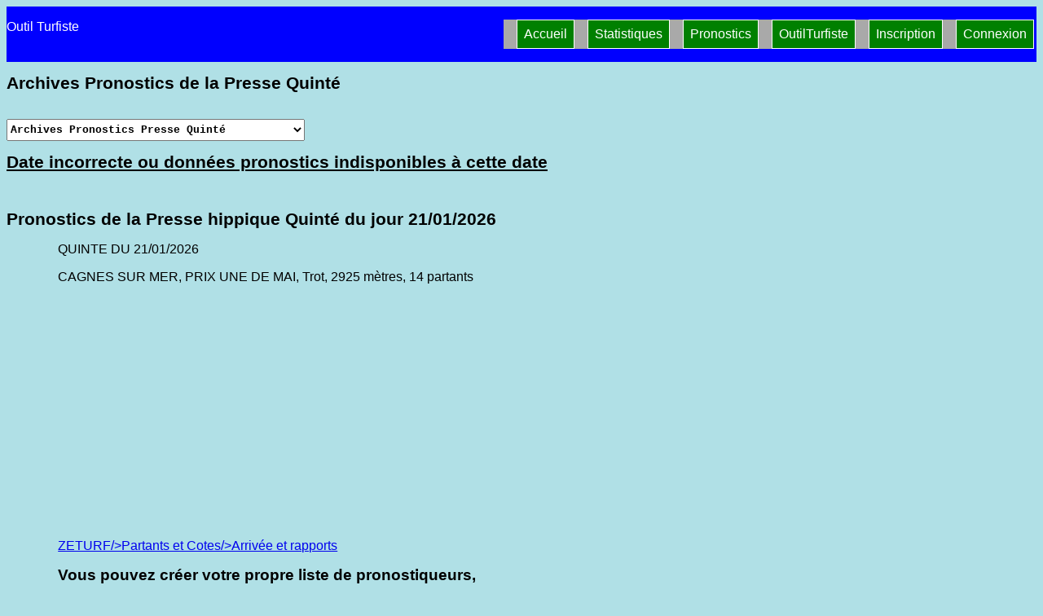

--- FILE ---
content_type: text/html; charset=UTF-8
request_url: https://outilturfiste.com/pronostics_presse_quinte.php?date=20240226
body_size: 8528
content:
 <!DOCTYPE html>
<html lang="fr-FR">
<head>
<link rel="canonical" href="https://www.outilturfiste.com/pronostics_presse_quinte.php">
<meta charset="utf-8" />
<meta name="viewport" content="width=device-width, initial-scale=1" />
<meta name="description" content="Avec Outil Turfiste, définissez vous-mêmes vos filtres sans aucune limite pour réduire vos combinaisons à jouer. Pronostics Presse Quinté avec Synthèse Originale et liste Type" />
<meta name="keywords" content="Filtrage combinaisons tiercé/quarté/quinté, Pronostics Presse (journaux) Quinté, Synthèse Originale, Liste Type" />
<meta property="og:locale" content="fr_FR" />
<meta property="og:type" content="website" />
<meta property="og:title" content="Outil Turfiste" />
<meta property="og:description" content="Outil Turfiste pour réduire vos mises au PMU tout en préservant vos chances de gain. Pronostics Presse (journaux) avec synthèse originale et liste type." />
<meta property="og:url" content="https://www.outilturfiste.com/" />
<meta property="og:site_name" content="Outil Turfiste" />
<title>Pronostics de la Presse hippique Quinté</title>
<script src="https://www.outilturfiste.com/js/ppq_o_v1.js"></script>
<script async src="https://pagead2.googlesyndication.com/pagead/js/adsbygoogle.js?client=ca-pub-8359674497690487"
     crossorigin="anonymous"></script>
<link rel="stylesheet" href=".\css\index_v1.css">

</head>
<body onload="on_load()">
<div class="haut" id="haut"><div id="titre"><p>Outil Turfiste</p></div><div><ul><li><a href="/login.php">Connexion</a></li><li><a href="/inscription.php">Inscription</a></li><li><a href="/turfoutil.php">OutilTurfiste</a></li><li><a href="/pronostics_outilturfiste.php">Pronostics</a></li><li><a href="/statistiques_pronos_presse.php">Statistiques</a></li><li><a href="/index.php">Accueil</a></li></ul></div></div><h1>Archives Pronostics de la Presse Quinté</h1><br><div id="archives_presse"><select aria-label="Archives presse" id="archive_presse" onchange="archive_presse(this.options[this.selectedIndex].value)"><option id="op_presse_0">Archives Pronostics Presse Quinté</option><option id="op_presse_1"><a id="lien_presse_1" href="pronostics_presse_quinte.php?date=20260120">1-Quinté PAU_Obst_4700m_16p du 20/01/2026</a></option><option id="op_presse_2"><a id="lien_presse_2" href="pronostics_presse_quinte.php?date=20260119">2-Quinté CAG_Plat_1500m_16p du 19/01/2026</a></option><option id="op_presse_3"><a id="lien_presse_3" href="pronostics_presse_quinte.php?date=20260118">3-Quinté VIN_Trot_2700m_18p du 18/01/2026</a></option><option id="op_presse_4"><a id="lien_presse_4" href="pronostics_presse_quinte.php?date=20260117">4-Quinté VIN_Trot_2700m_14p du 17/01/2026</a></option><option id="op_presse_5"><a id="lien_presse_5" href="pronostics_presse_quinte.php?date=20260116">5-Quinté DEA_Plat_2500m_16p du 16/01/2026</a></option><option id="op_presse_6"><a id="lien_presse_6" href="pronostics_presse_quinte.php?date=20260115">6-Quinté VIN_Trot_2100m_16p du 15/01/2026</a></option><option id="op_presse_7"><a id="lien_presse_7" href="pronostics_presse_quinte.php?date=20260114">7-Quinté CAG_Plat_2000m_16p du 14/01/2026</a></option><option id="op_presse_8"><a id="lien_presse_8" href="pronostics_presse_quinte.php?date=20260113">8-Quinté VIN_Trot_2850m_16p du 13/01/2026</a></option><option id="op_presse_9"><a id="lien_presse_9" href="pronostics_presse_quinte.php?date=20260112">9-Quinté CAG_Plat_1600m_16p du 12/01/2026</a></option><option id="op_presse_10"><a id="lien_presse_10" href="pronostics_presse_quinte.php?date=20260111">10-Quinté VIN_Trot_2850m_13p du 11/01/2026</a></option><option id="op_presse_11"><a id="lien_presse_11" href="pronostics_presse_quinte.php?date=20260110">11-Quinté VIN_Trot_2700m_14p du 10/01/2026</a></option><option id="op_presse_12"><a id="lien_presse_12" href="pronostics_presse_quinte.php?date=20260109">12-Quinté DEA_Plat_1300m_16p du 09/01/2026</a></option><option id="op_presse_13"><a id="lien_presse_13" href="pronostics_presse_quinte.php?date=20260108">13-Quinté CAG_Trot_2900m_16p du 08/01/2026</a></option><option id="op_presse_14"><a id="lien_presse_14" href="pronostics_presse_quinte.php?date=20260107">14-Quinté PAU_Obst_3800m_16p du 07/01/2026</a></option><option id="op_presse_15"><a id="lien_presse_15" href="pronostics_presse_quinte.php?date=20260106">15-Quinté VIN_Trot_2700m_16p du 06/01/2026</a></option><option id="op_presse_16"><a id="lien_presse_16" href="pronostics_presse_quinte.php?date=20260105">16-Quinté VIN_Trot_2850m_16p du 05/01/2026</a></option><option id="op_presse_17"><a id="lien_presse_17" href="pronostics_presse_quinte.php?date=20260104">17-Quinté VIN_Trot_2100m_16p du 04/01/2026</a></option><option id="op_presse_18"><a id="lien_presse_18" href="pronostics_presse_quinte.php?date=20260103">18-Quinté VIN_Trot_2850m_16p du 03/01/2026</a></option><option id="op_presse_19"><a id="lien_presse_19" href="pronostics_presse_quinte.php?date=20260102">19-Quinté DEA_Plat_1300m_16p du 02/01/2026</a></option><option id="op_presse_20"><a id="lien_presse_20" href="pronostics_presse_quinte.php?date=20260101">20-Quinté VIN_Trot_2100m_16p du 01/01/2026</a></option><option id="op_presse_21"><a id="lien_presse_21" href="pronostics_presse_quinte.php?date=20251231">21-Quinté VIN_Trot_2700m_15p du 31/12/2025</a></option><option id="op_presse_22"><a id="lien_presse_22" href="pronostics_presse_quinte.php?date=20251230">22-Quinté DEA_Plat_1900m_16p du 30/12/2025</a></option><option id="op_presse_23"><a id="lien_presse_23" href="pronostics_presse_quinte.php?date=20251229">23-Quinté CAG_Obst_4000m_16p du 29/12/2025</a></option><option id="op_presse_24"><a id="lien_presse_24" href="pronostics_presse_quinte.php?date=20251228">24-Quinté VIN_Trot_2100m_16p du 28/12/2025</a></option><option id="op_presse_25"><a id="lien_presse_25" href="pronostics_presse_quinte.php?date=20251227">25-Quinté VIN_Trot_2850m_15p du 27/12/2025</a></option><option id="op_presse_26"><a id="lien_presse_26" href="pronostics_presse_quinte.php?date=20251226">26-Quinté VIN_Trot_2850m_15p du 26/12/2025</a></option><option id="op_presse_27"><a id="lien_presse_27" href="pronostics_presse_quinte.php?date=20251225">27-Quinté VIN_Trot_2700m_13p du 25/12/2025</a></option><option id="op_presse_28"><a id="lien_presse_28" href="pronostics_presse_quinte.php?date=20251224">28-Quinté VIN_Trot_2700m_16p du 24/12/2025</a></option><option id="op_presse_29"><a id="lien_presse_29" href="pronostics_presse_quinte.php?date=20251223">29-Quinté DEA_Plat_1900m_16p du 23/12/2025</a></option><option id="op_presse_30"><a id="lien_presse_30" href="pronostics_presse_quinte.php?date=20251222">30-Quinté DEA_Plat_2500m_16p du 22/12/2025</a></option><option id="op_presse_31"><a id="lien_presse_31" href="pronostics_presse_quinte.php?date=20251221">31-Quinté VIN_Trot_2700m_18p du 21/12/2025</a></option><option id="op_presse_32"><a id="lien_presse_32" href="pronostics_presse_quinte.php?date=20251220">32-Quinté VIN_Trot_2700m_16p du 20/12/2025</a></option><option id="op_presse_33"><a id="lien_presse_33" href="pronostics_presse_quinte.php?date=20251219">33-Quinté VIN_Trot_2700m_16p du 19/12/2025</a></option><option id="op_presse_34"><a id="lien_presse_34" href="pronostics_presse_quinte.php?date=20251218">34-Quinté DEA_Plat_1300m_16p du 18/12/2025</a></option><option id="op_presse_35"><a id="lien_presse_35" href="pronostics_presse_quinte.php?date=20251217">35-Quinté VIN_Trot_2850m_16p du 17/12/2025</a></option><option id="op_presse_36"><a id="lien_presse_36" href="pronostics_presse_quinte.php?date=20251216">36-Quinté PAU_Obst_3500m_14p du 16/12/2025</a></option><option id="op_presse_37"><a id="lien_presse_37" href="pronostics_presse_quinte.php?date=20251214">37-Quinté VIN_Trot_2700m_16p du 14/12/2025</a></option><option id="op_presse_38"><a id="lien_presse_38" href="pronostics_presse_quinte.php?date=20251213">38-Quinté VIN_Trot_2100m_16p du 13/12/2025</a></option><option id="op_presse_39"><a id="lien_presse_39" href="pronostics_presse_quinte.php?date=20251212">39-Quinté VIN_Trot_2850m_14p du 12/12/2025</a></option><option id="op_presse_40"><a id="lien_presse_40" href="pronostics_presse_quinte.php?date=20251211">40-Quinté CHA_Plat_3200m_16p du 11/12/2025</a></option><option id="op_presse_41"><a id="lien_presse_41" href="pronostics_presse_quinte.php?date=20251210">41-Quinté VIN_Trot_2700m_16p du 10/12/2025</a></option><option id="op_presse_42"><a id="lien_presse_42" href="pronostics_presse_quinte.php?date=20251209">42-Quinté CHA_Plat_1600m_16p du 09/12/2025</a></option><option id="op_presse_43"><a id="lien_presse_43" href="pronostics_presse_quinte.php?date=20251208">43-Quinté CAG_Obst_4000m_16p du 08/12/2025</a></option><option id="op_presse_44"><a id="lien_presse_44" href="pronostics_presse_quinte.php?date=20251207">44-Quinté VIN_Trot_2850m_18p du 07/12/2025</a></option><option id="op_presse_45"><a id="lien_presse_45" href="pronostics_presse_quinte.php?date=20251206">45-Quinté VIN_Trot_2700m_14p du 06/12/2025</a></option><option id="op_presse_46"><a id="lien_presse_46" href="pronostics_presse_quinte.php?date=20251205">46-Quinté VIN_Trot_2100m_16p du 05/12/2025</a></option><option id="op_presse_47"><a id="lien_presse_47" href="pronostics_presse_quinte.php?date=20251204">47-Quinté VIN_Trot_2100m_13p du 04/12/2025</a></option><option id="op_presse_48"><a id="lien_presse_48" href="pronostics_presse_quinte.php?date=20251203">48-Quinté VIN_Trot_2100m_16p du 03/12/2025</a></option><option id="op_presse_49"><a id="lien_presse_49" href="pronostics_presse_quinte.php?date=20251202">49-Quinté DEA_Plat_1900m_16p du 02/12/2025</a></option><option id="op_presse_50"><a id="lien_presse_50" href="pronostics_presse_quinte.php?date=20251201">50-Quinté VIN_Trot_2100m_16p du 01/12/2025</a></option><option id="op_presse_51"><a id="lien_presse_51" href="pronostics_presse_quinte.php?date=20251130">51-Quinté VIN_Trot_2850m_18p du 30/11/2025</a></option><option id="op_presse_52"><a id="lien_presse_52" href="pronostics_presse_quinte.php?date=20251129">52-Quinté VIN_Trot_2850m_16p du 29/11/2025</a></option><option id="op_presse_53"><a id="lien_presse_53" href="pronostics_presse_quinte.php?date=20251128">53-Quinté VIN_Trot_2100m_15p du 28/11/2025</a></option><option id="op_presse_54"><a id="lien_presse_54" href="pronostics_presse_quinte.php?date=20251127">54-Quinté VIN_Trot_2100m_16p du 27/11/2025</a></option><option id="op_presse_55"><a id="lien_presse_55" href="pronostics_presse_quinte.php?date=20251126">55-Quinté DEA_Plat_1300m_16p du 26/11/2025</a></option><option id="op_presse_56"><a id="lien_presse_56" href="pronostics_presse_quinte.php?date=20251125">56-Quinté DEA_Plat_2500m_16p du 25/11/2025</a></option><option id="op_presse_57"><a id="lien_presse_57" href="pronostics_presse_quinte.php?date=20251124">57-Quinté VIN_Trot_2700m_16p du 24/11/2025</a></option><option id="op_presse_58"><a id="lien_presse_58" href="pronostics_presse_quinte.php?date=20251123">58-Quinté AUT_Obst_3900m_16p du 23/11/2025</a></option><option id="op_presse_59"><a id="lien_presse_59" href="pronostics_presse_quinte.php?date=20251122">59-Quinté VIN_Trot_2700m_16p du 22/11/2025</a></option><option id="op_presse_60"><a id="lien_presse_60" href="pronostics_presse_quinte.php?date=20251121">60-Quinté VIN_Trot_2100m_13p du 21/11/2025</a></option><option id="op_presse_61"><a id="lien_presse_61" href="pronostics_presse_quinte.php?date=20251120">61-Quinté VIN_Trot_2850m_15p du 20/11/2025</a></option><option id="op_presse_62"><a id="lien_presse_62" href="pronostics_presse_quinte.php?date=20251119">62-Quinté MAU_Trot_2850m_16p du 19/11/2025</a></option><option id="op_presse_63"><a id="lien_presse_63" href="pronostics_presse_quinte.php?date=20251118">63-Quinté CHA_Plat_1600m_16p du 18/11/2025</a></option><option id="op_presse_64"><a id="lien_presse_64" href="pronostics_presse_quinte.php?date=20251117">64-Quinté VIN_Trot_2700m_16p du 17/11/2025</a></option><option id="op_presse_65"><a id="lien_presse_65" href="pronostics_presse_quinte.php?date=20251116">65-Quinté VIN_Trot_2700m_18p du 16/11/2025</a></option><option id="op_presse_66"><a id="lien_presse_66" href="pronostics_presse_quinte.php?date=20251115">66-Quinté AUT_Obst_4300m_16p du 15/11/2025</a></option><option id="op_presse_67"><a id="lien_presse_67" href="pronostics_presse_quinte.php?date=20251114">67-Quinté VIN_Trot_2100m_16p du 14/11/2025</a></option><option id="op_presse_68"><a id="lien_presse_68" href="pronostics_presse_quinte.php?date=20251113">68-Quinté FON_Plat_2000m_16p du 13/11/2025</a></option><option id="op_presse_69"><a id="lien_presse_69" href="pronostics_presse_quinte.php?date=20251112">69-Quinté BOR_Trot_2650m_14p du 12/11/2025</a></option><option id="op_presse_70"><a id="lien_presse_70" href="pronostics_presse_quinte.php?date=20251111">70-Quinté TOU_Plat_2400m_16p du 11/11/2025</a></option><option id="op_presse_71"><a id="lien_presse_71" href="pronostics_presse_quinte.php?date=20251110">71-Quinté CHA_Plat_1900m_16p du 10/11/2025</a></option><option id="op_presse_72"><a id="lien_presse_72" href="pronostics_presse_quinte.php?date=20251109">72-Quinté SAI_Plat_1600m_16p du 09/11/2025</a></option><option id="op_presse_73"><a id="lien_presse_73" href="pronostics_presse_quinte.php?date=20251108">73-Quinté VIN_Trot_2700m_13p du 08/11/2025</a></option><option id="op_presse_74"><a id="lien_presse_74" href="pronostics_presse_quinte.php?date=20251107">74-Quinté VIN_Trot_2700m_16p du 07/11/2025</a></option><option id="op_presse_75"><a id="lien_presse_75" href="pronostics_presse_quinte.php?date=20251106">75-Quinté VIN_Trot_2100m_14p du 06/11/2025</a></option><option id="op_presse_76"><a id="lien_presse_76" href="pronostics_presse_quinte.php?date=20251105">76-Quinté NAN_Trot_3000m_16p du 05/11/2025</a></option><option id="op_presse_77"><a id="lien_presse_77" href="pronostics_presse_quinte.php?date=20251104">77-Quinté VIN_Trot_2700m_16p du 04/11/2025</a></option><option id="op_presse_78"><a id="lien_presse_78" href="pronostics_presse_quinte.php?date=20251103">78-Quinté FON_Plat_1200m_16p du 03/11/2025</a></option><option id="op_presse_79"><a id="lien_presse_79" href="pronostics_presse_quinte.php?date=20251102">79-Quinté DEA_Plat_1400m_16p du 02/11/2025</a></option><option id="op_presse_80"><a id="lien_presse_80" href="pronostics_presse_quinte.php?date=20251101">80-Quinté LAV_Trot_2850m_16p du 01/11/2025</a></option><option id="op_presse_81"><a id="lien_presse_81" href="pronostics_presse_quinte.php?date=20251031">81-Quinté VIN_Trot_2100m_14p du 31/10/2025</a></option><option id="op_presse_82"><a id="lien_presse_82" href="pronostics_presse_quinte.php?date=20251030">82-Quinté VIN_Trot_2700m_15p du 30/10/2025</a></option><option id="op_presse_83"><a id="lien_presse_83" href="pronostics_presse_quinte.php?date=20251029">83-Quinté AUT_Obst_3600m_16p du 29/10/2025</a></option><option id="op_presse_84"><a id="lien_presse_84" href="pronostics_presse_quinte.php?date=20251028">84-Quinté CHA_Plat_1600m_16p du 28/10/2025</a></option><option id="op_presse_85"><a id="lien_presse_85" href="pronostics_presse_quinte.php?date=20251027">85-Quinté CHA_Plat_1400m_16p du 27/10/2025</a></option><option id="op_presse_86"><a id="lien_presse_86" href="pronostics_presse_quinte.php?date=20251026">86-Quinté SAI_Plat_2500m_16p du 26/10/2025</a></option><option id="op_presse_87"><a id="lien_presse_87" href="pronostics_presse_quinte.php?date=20251025">87-Quinté COM_Obst_3600m_15p du 25/10/2025</a></option><option id="op_presse_88"><a id="lien_presse_88" href="pronostics_presse_quinte.php?date=20251024">88-Quinté VIN_Trot_2850m_16p du 24/10/2025</a></option><option id="op_presse_89"><a id="lien_presse_89" href="pronostics_presse_quinte.php?date=20251023">89-Quinté AUT_Obst_4700m_13p du 23/10/2025</a></option><option id="op_presse_90"><a id="lien_presse_90" href="pronostics_presse_quinte.php?date=20251022">90-Quinté BEA_Trot_2400m_14p du 22/10/2025</a></option><option id="op_presse_91"><a id="lien_presse_91" href="pronostics_presse_quinte.php?date=20251021">91-Quinté CLA_Plat_2400m_16p du 21/10/2025</a></option><option id="op_presse_92"><a id="lien_presse_92" href="pronostics_presse_quinte.php?date=20251020">92-Quinté DEA_Plat_1900m_16p du 20/10/2025</a></option><option id="op_presse_93"><a id="lien_presse_93" href="pronostics_presse_quinte.php?date=20251019">93-Quinté LON_Plat_3100m_16p du 19/10/2025</a></option><option id="op_presse_94"><a id="lien_presse_94" href="pronostics_presse_quinte.php?date=20251018">94-Quinté AUT_Obst_3900m_14p du 18/10/2025</a></option><option id="op_presse_95"><a id="lien_presse_95" href="pronostics_presse_quinte.php?date=20251017">95-Quinté VIN_Trot_2700m_14p du 17/10/2025</a></option><option id="op_presse_96"><a id="lien_presse_96" href="pronostics_presse_quinte.php?date=20251016">96-Quinté SAI_Plat_1600m_16p du 16/10/2025</a></option><option id="op_presse_97"><a id="lien_presse_97" href="pronostics_presse_quinte.php?date=20251015">97-Quinté FEU_Trot_2850m_16p du 15/10/2025</a></option><option id="op_presse_98"><a id="lien_presse_98" href="pronostics_presse_quinte.php?date=20251014">98-Quinté CHA_Plat_1200m_16p du 14/10/2025</a></option><option id="op_presse_99"><a id="lien_presse_99" href="pronostics_presse_quinte.php?date=20251013">99-Quinté MAR_Plat_2100m_16p du 13/10/2025</a></option><option id="op_presse_100"><a id="lien_presse_100" href="pronostics_presse_quinte.php?date=20251012">100-Quinté AUT_Obst_3600m_18p du 12/10/2025</a></option><option id="op_presse_101"><a id="lien_presse_101" href="pronostics_presse_quinte.php?date=20251011">101-Quinté CAE_Trot_2450m_16p du 11/10/2025</a></option><option id="op_presse_102"><a id="lien_presse_102" href="pronostics_presse_quinte.php?date=20251010">102-Quinté VIN_Trot_2850m_14p du 10/10/2025</a></option><option id="op_presse_103"><a id="lien_presse_103" href="pronostics_presse_quinte.php?date=20251009">103-Quinté SAI_Plat_2000m_16p du 09/10/2025</a></option><option id="op_presse_104"><a id="lien_presse_104" href="pronostics_presse_quinte.php?date=20251008">104-Quinté ENG_Trot_2875m_16p du 08/10/2025</a></option><option id="op_presse_105"><a id="lien_presse_105" href="pronostics_presse_quinte.php?date=20251007">105-Quinté AUT_Obst_3600m_16p du 07/10/2025</a></option><option id="op_presse_106"><a id="lien_presse_106" href="pronostics_presse_quinte.php?date=20251006">106-Quinté ENG_Trot_2875m_14p du 06/10/2025</a></option><option id="op_presse_107"><a id="lien_presse_107" href="pronostics_presse_quinte.php?date=20251005">107-Quinté LON_Plat_2400m_18p du 05/10/2025</a></option><option id="op_presse_108"><a id="lien_presse_108" href="pronostics_presse_quinte.php?date=20251004">108-Quinté LON_Plat_1600m_18p du 04/10/2025</a></option><option id="op_presse_109"><a id="lien_presse_109" href="pronostics_presse_quinte.php?date=20251003">109-Quinté VIN_Trot_2700m_16p du 03/10/2025</a></option><option id="op_presse_110"><a id="lien_presse_110" href="pronostics_presse_quinte.php?date=20251002">110-Quinté COM_Obst_3600m_18p du 02/10/2025</a></option><option id="op_presse_111"><a id="lien_presse_111" href="pronostics_presse_quinte.php?date=20251001">111-Quinté ANG_Trot_3125m_16p du 01/10/2025</a></option><option id="op_presse_112"><a id="lien_presse_112" href="pronostics_presse_quinte.php?date=20250930">112-Quinté CHA_Plat_1600m_16p du 30/09/2025</a></option><option id="op_presse_113"><a id="lien_presse_113" href="pronostics_presse_quinte.php?date=20250929">113-Quinté ENG_Trot_2150m_13p du 29/09/2025</a></option><option id="op_presse_114"><a id="lien_presse_114" href="pronostics_presse_quinte.php?date=20250928">114-Quinté VIN_Trot_2850m_16p du 28/09/2025</a></option><option id="op_presse_115"><a id="lien_presse_115" href="pronostics_presse_quinte.php?date=20250927">115-Quinté AUT_Obst_3900m_16p du 27/09/2025</a></option><option id="op_presse_116"><a id="lien_presse_116" href="pronostics_presse_quinte.php?date=20250926">116-Quinté VIN_Trot_2850m_16p du 26/09/2025</a></option><option id="op_presse_117"><a id="lien_presse_117" href="pronostics_presse_quinte.php?date=20250925">117-Quinté CHA_Plat_1900m_16p du 25/09/2025</a></option><option id="op_presse_118"><a id="lien_presse_118" href="pronostics_presse_quinte.php?date=20250924">118-Quinté LIS_Trot_2725m_16p du 24/09/2025</a></option><option id="op_presse_119"><a id="lien_presse_119" href="pronostics_presse_quinte.php?date=20250923">119-Quinté AUT_Obst_3600m_16p du 23/09/2025</a></option><option id="op_presse_120"><a id="lien_presse_120" href="pronostics_presse_quinte.php?date=20250922">120-Quinté CAP_Trot_2750m_14p du 22/09/2025</a></option></select></div><h1><U>Date incorrecte ou données pronostics indisponibles à cette date</U></h1><br><h1>Pronostics de la Presse hippique Quinté du jour 21/01/2026</h1><div class='entete' id='entete'><p id='datecrs'>QUINTE DU 21/01/2026</p><p id='infocrs'>CAGNES SUR MER, PRIX UNE DE MAI, Trot, 2925 mètres, 14 partants</p><p><a href='https://www.zeturf.com/fr/course/2026-01-21/R1C1-cagnes-sur-mer-prix-une-de-mai' target='_blank'>ZETURF/>Partants et Cotes/>Arrivée et rapports</a></p></div><div class='div_sp' id='div_sp'><h2>Vous pouvez créer votre propre liste de pronostiqueurs, <br>en cochant/décochant dans la colonne O/N et en validant ensuite.</h2><button type='button' id='button_on' class='button_on' value='select all'  onclick='select_all()'>Tout sélectionner</button>  <button type='button' id='button_off' class='button_off' value='deselect all'  onclick='deselect_all()'>Tout désélectionner</button><br><button type='button' id='bouton_sph' class='bouton_sph' onclick='select_presse()'>Validez votre sélection</button></div><div class='bloc_pronop' id='bloc_pronop'><div class='mrcol-1-8 mrcol-2-7 mrcol-3-6 mrcol-4-6 pronop' id='pronop'><table class='table_pp' id='table_pp'><caption>PRONOSTICS DE LA PRESSE HIPPIQUE QUINTE</caption><tr><th class='tppcol0'>O/N</th><th class='tppcol1'>PRESSE</th><th class='tppcol2'>PRONOSTIC</th></tr><tr><td class='tppcol0'><input type='checkbox' class='listpcb' name='Zeturf' id='listpcb_001' checked></input></td><td class='tppcol1' id='listppr_001'>Zeturf</td><td class='tppcol2'>12 09 14 11 13 10 08 06</td></tr><tr><td class='tppcol0'><input type='checkbox' class='listpcb' name='Tiercé Magazine' id='listpcb_002' checked></input></td><td class='tppcol1' id='listppr_002'>Tiercé Magazine</td><td class='tppcol2'>13 12 06 11 09 14 08 10</td></tr><tr><td class='tppcol0'><input type='checkbox' class='listpcb' name='AIP' id='listpcb_003' checked></input></td><td class='tppcol1' id='listppr_003'>AIP</td><td class='tppcol2'>11 09 12 14 13 03 10 08</td></tr><tr><td class='tppcol0'><input type='checkbox' class='listpcb' name='Turfomania' id='listpcb_004' checked></input></td><td class='tppcol1' id='listppr_004'>Turfomania</td><td class='tppcol2'>09 11 13 12 14 08 04 06</td></tr><tr><td class='tppcol0'><input type='checkbox' class='listpcb' name='CanalTurf.com' id='listpcb_005' checked></input></td><td class='tppcol1' id='listppr_005'>CanalTurf.com</td><td class='tppcol2'>12 14 09 11 13 08 06 02</td></tr><tr><td class='tppcol0'><input type='checkbox' class='listpcb' name='3601' id='listpcb_006' checked></input></td><td class='tppcol1' id='listppr_006'>3601</td><td class='tppcol2'>12 11 09 14 13 08 10 06</td></tr><tr><td class='tppcol0'><input type='checkbox' class='listpcb' name='Bilto' id='listpcb_007' checked></input></td><td class='tppcol1' id='listppr_007'>Bilto</td><td class='tppcol2'>11 12 14 09 13 08 03 10</td></tr><tr><td class='tppcol0'><input type='checkbox' class='listpcb' name='Europe1' id='listpcb_008' checked></input></td><td class='tppcol1' id='listppr_008'>Europe1</td><td class='tppcol2'>14 09 10 11 04 06 05 03</td></tr><tr><td class='tppcol0'><input type='checkbox' class='listpcb' name='PMU' id='listpcb_009' checked></input></td><td class='tppcol1' id='listppr_009'>PMU</td><td class='tppcol2'>09 12 11 14 13 10 06 08</td></tr><tr><td class='tppcol0'><input type='checkbox' class='listpcb' name='Zone Turf' id='listpcb_010' checked></input></td><td class='tppcol1' id='listppr_010'>Zone Turf</td><td class='tppcol2'>09 11 12 14 13 10 06 03</td></tr><tr><td class='tppcol0'><input type='checkbox' class='listpcb' name='Equidia Rédaction' id='listpcb_011' checked></input></td><td class='tppcol1' id='listppr_011'>Equidia Rédaction</td><td class='tppcol2'>11 14 13 12 09 06 05 08</td></tr><tr><td class='tppcol0'><input type='checkbox' class='listpcb' name='Geny Courses M.P.' id='listpcb_012' checked></input></td><td class='tppcol1' id='listppr_012'>Geny Courses M.P.</td><td class='tppcol2'>09 12 14 13 03 10 11 06</td></tr><tr><td class='tppcol0'><input type='checkbox' class='listpcb' name='Paris-Turf.com' id='listpcb_013' checked></input></td><td class='tppcol1' id='listppr_013'>Paris-Turf.com</td><td class='tppcol2'>14 09 11 12 13 01 06 08</td></tr><tr><td class='tppcol0'><input type='checkbox' class='listpcb' name='Turfomania Mélodie' id='listpcb_014' checked></input></td><td class='tppcol1' id='listppr_014'>Turfomania Mélodie</td><td class='tppcol2'>09 12 11 14 13 06 08 04</td></tr><tr><td class='tppcol0'><input type='checkbox' class='listpcb' name='Geny Courses' id='listpcb_015' checked></input></td><td class='tppcol1' id='listppr_015'>Geny Courses</td><td class='tppcol2'>11 09 12 14 13 03 10 06</td></tr><tr><td class='tppcol0'><input type='checkbox' class='listpcb' name='Geny.com' id='listpcb_016' checked></input></td><td class='tppcol1' id='listppr_016'>Geny.com</td><td class='tppcol2'>09 11 14 12 13 06 10 03</td></tr><tr><td class='tppcol0'><input type='checkbox' class='listpcb' name='Paris-Turf' id='listpcb_017' checked></input></td><td class='tppcol1' id='listppr_017'>Paris-Turf</td><td class='tppcol2'>09 12 11 14 13 06 05 02</td></tr><tr><td class='tppcol0'><input type='checkbox' class='listpcb' name='Radio Kazak' id='listpcb_018' checked></input></td><td class='tppcol1' id='listppr_018'>Radio Kazak</td><td class='tppcol2'>09 14 11 12 13 03 10 06</td></tr><tr><td class='tppcol0'><input type='checkbox' class='listpcb' name='Le Dauphiné Libéré' id='listpcb_019' checked></input></td><td class='tppcol1' id='listppr_019'>Le Dauphiné Libéré</td><td class='tppcol2'>12 14 09 11 13 06 08 04</td></tr><tr><td class='tppcol0'><input type='checkbox' class='listpcb' name='Ouest-France' id='listpcb_020' checked></input></td><td class='tppcol1' id='listppr_020'>Ouest-France</td><td class='tppcol2'>09 11 14 13 12 08 03 06</td></tr><tr><td class='tppcol0'><input type='checkbox' class='listpcb' name='Paris-Courses.com' id='listpcb_021' checked></input></td><td class='tppcol1' id='listppr_021'>Paris-Courses.com</td><td class='tppcol2'>09 14 11 12 13 06 03 05</td></tr><tr><td class='tppcol0'><input type='checkbox' class='listpcb' name='Paris-Courses' id='listpcb_022' checked></input></td><td class='tppcol1' id='listppr_022'>Paris-Courses</td><td class='tppcol2'>14 09 11 12 06 05 13 08</td></tr><tr><td class='tppcol0'><input type='checkbox' class='listpcb' name='Le Républicain Lorrain' id='listpcb_023' checked></input></td><td class='tppcol1' id='listppr_023'>Le Républicain Lorrain</td><td class='tppcol2'>11 09 12 14 13 03 10 06</td></tr><tr><td class='tppcol0'><input type='checkbox' class='listpcb' name='Geny Courses S.L.' id='listpcb_024' checked></input></td><td class='tppcol1' id='listppr_024'>Geny Courses S.L.</td><td class='tppcol2'>14 09 11 12 06 05 13 08</td></tr><tr><td class='tppcol0'><input type='checkbox' class='listpcb' name='La Gazette des courses' id='listpcb_025' checked></input></td><td class='tppcol1' id='listppr_025'>La Gazette des courses</td><td class='tppcol2'>12 14 09 11 13 06 01 04</td></tr><tr><td class='tppcol0'><input type='checkbox' class='listpcb' name='Spéciale Dernière' id='listpcb_026' checked></input></td><td class='tppcol1' id='listppr_026'>Spéciale Dernière</td><td class='tppcol2'>09 12 11 14 13 06 05 02</td></tr><tr><td class='tppcol0'><input type='checkbox' class='listpcb' name='Tropiques FM' id='listpcb_027' checked></input></td><td class='tppcol1' id='listppr_027'>Tropiques FM</td><td class='tppcol2'>09 11 12 13 14 08 04 06</td></tr><tr><td class='tppcol0'><input type='checkbox' class='listpcb' name='Week-End' id='listpcb_028' checked></input></td><td class='tppcol1' id='listppr_028'>Week-End</td><td class='tppcol2'>11 14 12 09 13 06 08 04</td></tr><tr><td class='tppcol0'><input type='checkbox' class='listpcb' name='Week-End-Turf.com' id='listpcb_029' checked></input></td><td class='tppcol1' id='listppr_029'>Week-End-Turf.com</td><td class='tppcol2'>11 12 14 09 13 08 03 10</td></tr><tr><td class='tppcol0'><input type='checkbox' class='listpcb' name='Scoopdyga' id='listpcb_030' checked></input></td><td class='tppcol1' id='listppr_030'>Scoopdyga</td><td class='tppcol2'>09 12 11 14 13 03 07 06</td></tr><tr><td class='tppcol0'><input type='checkbox' class='listpcb' name='L_Alsace' id='listpcb_031' checked></input></td><td class='tppcol1' id='listppr_031'>L_Alsace</td><td class='tppcol2'>12 09 11 14 13 01 04 08</td></tr><tr><td class='tppcol0'><input type='checkbox' class='listpcb' name='Sud Ouest' id='listpcb_032' checked></input></td><td class='tppcol1' id='listppr_032'>Sud Ouest</td><td class='tppcol2'>09 11 12 14 13 03 10 08</td></tr><tr><td class='tppcol0'><input type='checkbox' class='listpcb' name='Geny Courses C.M.' id='listpcb_033' checked></input></td><td class='tppcol1' id='listppr_033'>Geny Courses C.M.</td><td class='tppcol2'>11 09 14 12 13 08 10 06</td></tr><tr><td class='tppcol0'><input type='checkbox' class='listpcb' name='La Dépêche' id='listpcb_034' checked></input></td><td class='tppcol1' id='listppr_034'>La Dépêche</td><td class='tppcol2'>09 11 02 12 14 13 03 10</td></tr><tr><td class='tppcol0'><input type='checkbox' class='listpcb' name='Presse Océan' id='listpcb_035' checked></input></td><td class='tppcol1' id='listppr_035'>Presse Océan</td><td class='tppcol2'>11 09 12 14 13 03 10 01</td></tr><tr><td class='tppcol0'><input type='checkbox' class='listpcb' name='Geny Courses F.M.' id='listpcb_036' checked></input></td><td class='tppcol1' id='listppr_036'>Geny Courses F.M.</td><td class='tppcol2'>09 11 14 12 13 06 08 10</td></tr><tr><td class='tppcol0'><input type='checkbox' class='listpcb' name='Courrier de l_Ouest' id='listpcb_037' checked></input></td><td class='tppcol1' id='listppr_037'>Courrier de l_Ouest</td><td class='tppcol2'>11 09 12 14 13 03 10 07</td></tr><tr><td class='tppcol0'><input type='checkbox' class='listpcb' name='Echo FM' id='listpcb_038' checked></input></td><td class='tppcol1' id='listppr_038'>Echo FM</td><td class='tppcol2'>11 09 12 14 13 03 10 08</td></tr><tr><td class='tppcol0'><input type='checkbox' class='listpcb' name='Turf' id='listpcb_039' checked></input></td><td class='tppcol1' id='listppr_039'>Turf</td><td class='tppcol2'>14 12 09 11 13 06 08 04</td></tr><tr><td class='tppcol0'><input type='checkbox' class='listpcb' name='Quotidien de la Réunion' id='listpcb_040' checked></input></td><td class='tppcol1' id='listppr_040'>Quotidien de la Réunion</td><td class='tppcol2'>14 09 11 13 12 08 07 04</td></tr><tr><td class='tppcol0'><input type='checkbox' class='listpcb' name='Le Parisien' id='listpcb_041' checked></input></td><td class='tppcol1' id='listppr_041'>Le Parisien</td><td class='tppcol2'>12 11 09 14 13 08 10 03</td></tr><tr><td class='tppcol0'><input type='checkbox' class='listpcb' name='Equidia Live' id='listpcb_042' checked></input></td><td class='tppcol1' id='listppr_042'>Equidia Live</td><td class='tppcol2'>12 09 11 14 13 10 08 06</td></tr><tr><td class='tppcol0'><input type='checkbox' class='listpcb' name='Radio Haute-Epine' id='listpcb_043' checked></input></td><td class='tppcol1' id='listppr_043'>Radio Haute-Epine</td><td class='tppcol2'>11 09 10 12 14 13 03 06</td></tr><tr><td class='tppcol0'><input type='checkbox' class='listpcb' name='La Casaque' id='listpcb_044' checked></input></td><td class='tppcol1' id='listppr_044'>La Casaque</td><td class='tppcol2'>11 12 14 09 13 03 10 06</td></tr><tr><td class='tppcol0'><input type='checkbox' class='listpcb' name='Geny Courses H.D.' id='listpcb_045' checked></input></td><td class='tppcol1' id='listppr_045'>Geny Courses H.D.</td><td class='tppcol2'>11 09 12 14 13 03 10 06</td></tr><tr><td class='tppcol0'><input type='checkbox' class='listpcb' name='RTL' id='listpcb_046' checked></input></td><td class='tppcol1' id='listppr_046'>RTL</td><td class='tppcol2'>14 12 08 09 11 04 06 13</td></tr><tr><td class='tppcol0'><input type='checkbox' class='listpcb' name='Turfoo' id='listpcb_048' checked></input></td><td class='tppcol1' id='listppr_048'>Turfoo</td><td class='tppcol2'>13 09 04 11 12 14 08 07</td></tr><tr><td class='tppcol0'><input type='checkbox' class='listpcb' name='Progrès de Lyon' id='listpcb_049' checked></input></td><td class='tppcol1' id='listppr_049'>Progrès de Lyon</td><td class='tppcol2'>14 09 11 12 13 08 10 06</td></tr><tr><td class='tppcol0'><input type='checkbox' class='listpcb' name='La Provence' id='listpcb_050' checked></input></td><td class='tppcol1' id='listppr_050'>La Provence</td><td class='tppcol2'>09 12 14 11 13 08 06 10</td></tr><tr><td class='tppcol0'><input type='checkbox' class='listpcb' name='Radio RMB' id='listpcb_051' checked></input></td><td class='tppcol1' id='listppr_051'>Radio RMB</td><td class='tppcol2'>11 14 13 12 09 06 05 08</td></tr><tr><td class='tppcol0'><input type='checkbox' class='listpcb' name='Thierry LEGER' id='listpcb_052' checked></input></td><td class='tppcol1' id='listppr_052'>Thierry LEGER</td><td class='tppcol2'>09 12 13 14 11 05 02 06</td></tr><tr><td class='tppcol0'><input type='checkbox' class='listpcb' name='Tony GONZALEZ' id='listpcb_056' checked></input></td><td class='tppcol1' id='listppr_056'>Tony GONZALEZ</td><td class='tppcol2'>14 11 09 12 13 06 08 10</td></tr></table><div class='div_sp' id='div_sp'><button type='button' id='bouton_spb' class='bouton_spb' onclick='select_presse()'>Validez votre sélection</button></div></div><div class='mrcol-1-4 mrcol-2-5 mrcol-3-6 mrcol-4-3 pp_milieu' id='pp_milieu'><div id='lien_pm1'><h3>Amazon - livres Turf</h3><a target='_blank' href='https://www.amazon.fr/dp/B0D3G7LKHM?_encoding=UTF8&dib_tag=se&dib=eyJ2IjoiMSJ9.sMGhy194KNLfBzqc_mwlZw.Kyl-NgCQ94d4NL7zkWg7l0NHqA1GuNkl-utOfNn8QIQ&qid=1715074173&sr=8-1&linkCode=ll1&tag=670e1-21&linkId=bb7b874a278473de06da2afda7d35278&language=fr_FR&ref_=as_li_ss_tl' title='Amazon - Livres Turf'><img src='https://www.outilturfiste.com/img/turf_it.jpg' alt='Amazon - Livres Turf'><br>Turf et Informatique<br>Pronostics Presse :<br>des Statistiques à l'Intelligence Artificielle<br>Florent SANON (Auteur)<br>Format Kindle : 9,99€<br>Format broché : 14,77€</a></div><div id='lien_pm2'></div><div id='lien_pm3'></div></div><div class='mrcol-1-12 mrcol-2-12 mrcol-3-12 mrcol-4-3 pp_droite' id='pp_droite'><div id='lien_pd1'><a target='_blank' href='https://affiliation.lws-hosting.com/statistics/click/226/1011512201' title='LWS.FR - Hébergement Web'><img src='https://www.outilturfiste.com/img/hebergement_web.jpg' alt='LWS - Hébergement Web'><br>Obtenez <B>15% de réduction</B><br> avec le code promo CZ714</a></div><div id='lien_pd2'><br><a target='_blank' href='https://affiliation.lws-hosting.com/statistics/click/270/1011512201' title='LWS.FR Nom de domaine'><img src='https://www.outilturfiste.com/img/lws_domaine.jpg' alt='LWS.FR Nom de domaine'><br>Obtenez <B>15% de réduction</B><br> avec le code promo CZ714</a></div><div id='lien_pd3'><br><a target='_blank' href='https://affiliation.lws-hosting.com/statistics/click/277/1011512201' title='LWS.FR Création de site'><img src='https://www.outilturfiste.com/img/lws_creer_site.jpg' alt='LWS.FR Creation de site'><br>Obtenez <B>15% de réduction</B><br> avec le code promo CZ714</a></div></div></div><br><div class='bloc_solt' id='bloc_solt'><div class='mrcol-1-8 mrcol-2-7 mrcol-3-6 mrcol-4-6 pressesolt' id='pressesolt'><div class='solt_so' id='solt_so'><table class='table_so' id='table_so'><caption>Classement<br>Synthèse Originale</caption><tr><th class='tsocol1'>Numéro partant</th><th class='tsocol2'>Nombre de fois cité</th><th class='tsocol3'>Points Synthèse Originale</th></tr><tr><td class='tsocol1'>09</td><td class='tsocol2'> 52</td><td class='tsocol3'> 488</td></tr><tr><td class='tsocol1'>11</td><td class='tsocol2'> 52</td><td class='tsocol3'> 458</td></tr><tr><td class='tsocol1'>12</td><td class='tsocol2'> 51</td><td class='tsocol3'> 415</td></tr><tr><td class='tsocol1'>14</td><td class='tsocol2'> 52</td><td class='tsocol3'> 404</td></tr><tr><td class='tsocol1'>13</td><td class='tsocol2'> 51</td><td class='tsocol3'> 277</td></tr><tr><td class='tsocol1'>06</td><td class='tsocol2'> 40</td><td class='tsocol3'> 123</td></tr><tr><td class='tsocol1'>08</td><td class='tsocol2'> 33</td><td class='tsocol3'> 108</td></tr><tr><td class='tsocol1'>10</td><td class='tsocol2'> 29</td><td class='tsocol3'> 93</td></tr><tr><td class='tsocol1'>03</td><td class='tsocol2'> 22</td><td class='tsocol3'> 82</td></tr><tr><td class='tsocol1'>04</td><td class='tsocol2'> 12</td><td class='tsocol3'> 33</td></tr><tr><td class='tsocol1'>05</td><td class='tsocol2'> 9</td><td class='tsocol3'> 31</td></tr><tr><td class='tsocol1'>02</td><td class='tsocol2'> 5</td><td class='tsocol3'> 14</td></tr><tr><td class='tsocol1'>01</td><td class='tsocol2'> 4</td><td class='tsocol3'> 14</td></tr><tr><td class='tsocol1'>07</td><td class='tsocol2'> 4</td><td class='tsocol3'> 8</td></tr></table></div><div class='solt_lt' id='solt_lt'><table class='table_lt' id='table_lt'><caption>Classement<br>Liste Type</caption><tr><th class='tltcol1'>Numéro partant</th><th class='tltcol2'>Points Synthèse Originale</th><th class='tltcol3'>Nombre de fois cité</th></tr><tr><td class='tsocol1'>09</td><td class='tltcol2'> 488</td><td class='tltcol3'> 52</td></tr><tr><td class='tsocol1'>11</td><td class='tltcol2'> 458</td><td class='tltcol3'> 52</td></tr><tr><td class='tsocol1'>14</td><td class='tltcol2'> 404</td><td class='tltcol3'> 52</td></tr><tr><td class='tsocol1'>12</td><td class='tltcol2'> 415</td><td class='tltcol3'> 51</td></tr><tr><td class='tsocol1'>13</td><td class='tltcol2'> 277</td><td class='tltcol3'> 51</td></tr><tr><td class='tsocol1'>06</td><td class='tltcol2'> 123</td><td class='tltcol3'> 40</td></tr><tr><td class='tsocol1'>08</td><td class='tltcol2'> 108</td><td class='tltcol3'> 33</td></tr><tr><td class='tsocol1'>10</td><td class='tltcol2'> 93</td><td class='tltcol3'> 29</td></tr><tr><td class='tsocol1'>03</td><td class='tltcol2'> 82</td><td class='tltcol3'> 22</td></tr><tr><td class='tsocol1'>04</td><td class='tltcol2'> 33</td><td class='tltcol3'> 12</td></tr><tr><td class='tsocol1'>05</td><td class='tltcol2'> 31</td><td class='tltcol3'> 9</td></tr><tr><td class='tsocol1'>02</td><td class='tltcol2'> 14</td><td class='tltcol3'> 5</td></tr><tr><td class='tsocol1'>01</td><td class='tltcol2'> 14</td><td class='tltcol3'> 4</td></tr><tr><td class='tsocol1'>07</td><td class='tltcol2'> 8</td><td class='tltcol3'> 4</td></tr></table></div></div><div class='mrcol-1-4 mrcol-2-5 mrcol-3-6 mrcol-4-3 solt_milieu' id='solt_milieu'><div id='lien_pm1'><a target='_blank' href='https://affiliation.lws-hosting.com/statistics/click/268/1011512201' title='LWS.FR - Hébergement Ecommerce'><img src='https://www.outilturfiste.com/img/lws_ecommerce.jpg' alt='LWS - Hébergement Ecommerce'><br>Obtenez <B>15% de réduction</B><br> avec le code promo CZ714</a></div></div><div class='mrcol-1-12 mrcol-2-12 mrcol-3-12 mrcol-4-3 solt_droite' id='solt_droite'><div id='lien_pd1'></div></div></div><br><div class='bloc_ltpos' id='bloc_ltpos'><div class='mrcol-1-8 mrcol-2-7 mrcol-3-6 mrcol-4-6 div_ltpos' id='div_ltpos'><table class='ltpos' id='ltpos'><tr><th COLSPAN=16>Nombre de citations selon la position dans les pronostics</th></tr><tr><th COLSPAN=2 class='lpcol1'>Posit. 1</th><th COLSPAN=2 class='lpcol2'>Posit. 2</th><th COLSPAN=2 class='lpcol3'>Posit. 3</th><th COLSPAN=2 class='lpcol4'>Posit. 4</th><th COLSPAN=2 class='lpcol5'>Posit. 5</th><th COLSPAN=2 class='lpcol6'>Posit. 6</th><th COLSPAN=2 class='lpcol7'>Posit. 7</th><th COLSPAN=2 class='lpcol8'>Posit. 8</th></tr><tr><th class='dtcol1'>Chl</th><th class='dtcol2'>Nb fois</th><th class='dtcol1'>Chl</th><th class='dtcol2'>Nb fois</th><th class='dtcol1'>Chl</th><th class='dtcol2'>Nb fois</th><th class='dtcol1'>Chl</th><th class='dtcol2'>Nb fois</th><th class='dtcol1'>Chl</th><th class='dtcol2'>Nb fois</th><th class='dtcol1'>Chl</th><th class='dtcol2'>Nb fois</th><th class='dtcol1'>Chl</th><th class='dtcol2'>Nb fois</th><th class='dtcol1'>Chl</th><th class='dtcol2'>Nb fois</th></tr><tr><td class='dtcol1' id = 'arrix'09>09</td><td class='dtcol2'>18</td><td class='dtcol1' id = 'arrix'09>09</td><td class='dtcol2'>19</td><td class='dtcol1' id = 'arrix'11>11</td><td class='dtcol2'>14</td><td class='dtcol1' id = 'arrix'14>14</td><td class='dtcol2'>19</td><td class='dtcol1' id = 'arrix'13>13</td><td class='dtcol2'>36</td><td class='dtcol1' id = 'arrix'06>06</td><td class='dtcol2'>14</td><td class='dtcol1' id = 'arrix'10>10</td><td class='dtcol2'>15</td><td class='dtcol1' id = 'arrix'06>06</td><td class='dtcol2'>17</td></tr><tr><td class='dtcol1' id = 'arrix'11>11</td><td class='dtcol2'>15</td><td class='dtcol1' id = 'arrix'12>12</td><td class='dtcol2'>14</td><td class='dtcol1' id = 'arrix'12>12</td><td class='dtcol2'>11</td><td class='dtcol1' id = 'arrix'12>12</td><td class='dtcol2'>15</td><td class='dtcol1' id = 'arrix'14>14</td><td class='dtcol2'>4</td><td class='dtcol1' id = 'arrix'08>08</td><td class='dtcol2'>12</td><td class='dtcol1' id = 'arrix'08>08</td><td class='dtcol2'>10</td><td class='dtcol1' id = 'arrix'08>08</td><td class='dtcol2'>10</td></tr><tr><td class='dtcol1' id = 'arrix'14>14</td><td class='dtcol2'>9</td><td class='dtcol1' id = 'arrix'11>11</td><td class='dtcol2'>11</td><td class='dtcol1' id = 'arrix'14>14</td><td class='dtcol2'>10</td><td class='dtcol1' id = 'arrix'11>11</td><td class='dtcol2'>9</td><td class='dtcol1' id = 'arrix'09>09</td><td class='dtcol2'>3</td><td class='dtcol1' id = 'arrix'03>03</td><td class='dtcol2'>11</td><td class='dtcol1' id = 'arrix'06>06</td><td class='dtcol2'>6</td><td class='dtcol1' id = 'arrix'10>10</td><td class='dtcol2'>7</td></tr><tr><td class='dtcol1' id = 'arrix'12>12</td><td class='dtcol2'>8</td><td class='dtcol1' id = 'arrix'14>14</td><td class='dtcol2'>8</td><td class='dtcol1' id = 'arrix'09>09</td><td class='dtcol2'>7</td><td class='dtcol1' id = 'arrix'09>09</td><td class='dtcol2'>5</td><td class='dtcol1' id = 'arrix'12>12</td><td class='dtcol2'>3</td><td class='dtcol1' id = 'arrix'10>10</td><td class='dtcol2'>5</td><td class='dtcol1' id = 'arrix'03>03</td><td class='dtcol2'>6</td><td class='dtcol1' id = 'arrix'04>04</td><td class='dtcol2'>6</td></tr><tr><td class='dtcol1' id = 'arrix'13>13</td><td class='dtcol2'>2</td><td class='dtcol1'></td><td class='dtcol2'></td><td class='dtcol1' id = 'arrix'13>13</td><td class='dtcol2'>4</td><td class='dtcol1' id = 'arrix'13>13</td><td class='dtcol2'>4</td><td class='dtcol1' id = 'arrix'11>11</td><td class='dtcol2'>2</td><td class='dtcol1' id = 'arrix'05>05</td><td class='dtcol2'>3</td><td class='dtcol1' id = 'arrix'05>05</td><td class='dtcol2'>5</td><td class='dtcol1' id = 'arrix'03>03</td><td class='dtcol2'>4</td></tr><tr><td class='dtcol1'></td><td class='dtcol2'></td><td class='dtcol1'></td><td class='dtcol2'></td><td class='dtcol1' id = 'arrix'10>10</td><td class='dtcol2'>2</td><td class='dtcol1'></td><td class='dtcol2'></td><td class='dtcol1' id = 'arrix'06>06</td><td class='dtcol2'>2</td><td class='dtcol1' id = 'arrix'14>14</td><td class='dtcol2'>2</td><td class='dtcol1' id = 'arrix'04>04</td><td class='dtcol2'>3</td><td class='dtcol1' id = 'arrix'02>02</td><td class='dtcol2'>3</td></tr><tr><td class='dtcol1'></td><td class='dtcol2'></td><td class='dtcol1'></td><td class='dtcol2'></td><td class='dtcol1' id = 'arrix'06>06</td><td class='dtcol2'>1</td><td class='dtcol1'></td><td class='dtcol2'></td><td class='dtcol1' id = 'arrix'03>03</td><td class='dtcol2'>1</td><td class='dtcol1' id = 'arrix'13>13</td><td class='dtcol2'>2</td><td class='dtcol1' id = 'arrix'13>13</td><td class='dtcol2'>2</td><td class='dtcol1' id = 'arrix'07>07</td><td class='dtcol2'>2</td></tr><tr><td class='dtcol1'></td><td class='dtcol2'></td><td class='dtcol1'></td><td class='dtcol2'></td><td class='dtcol1' id = 'arrix'08>08</td><td class='dtcol2'>1</td><td class='dtcol1'></td><td class='dtcol2'></td><td class='dtcol1' id = 'arrix'04>04</td><td class='dtcol2'>1</td><td class='dtcol1' id = 'arrix'01>01</td><td class='dtcol2'>2</td><td class='dtcol1' id = 'arrix'07>07</td><td class='dtcol2'>2</td><td class='dtcol1' id = 'arrix'13>13</td><td class='dtcol2'>1</td></tr><tr><td class='dtcol1'></td><td class='dtcol2'></td><td class='dtcol1'></td><td class='dtcol2'></td><td class='dtcol1' id = 'arrix'04>04</td><td class='dtcol2'>1</td><td class='dtcol1'></td><td class='dtcol2'></td><td class='dtcol1'></td><td class='dtcol2'></td><td class='dtcol1' id = 'arrix'04>04</td><td class='dtcol2'>1</td><td class='dtcol1' id = 'arrix'11>11</td><td class='dtcol2'>1</td><td class='dtcol1' id = 'arrix'05>05</td><td class='dtcol2'>1</td></tr><tr><td class='dtcol1'></td><td class='dtcol2'></td><td class='dtcol1'></td><td class='dtcol2'></td><td class='dtcol1' id = 'arrix'02>02</td><td class='dtcol2'>1</td><td class='dtcol1'></td><td class='dtcol2'></td><td class='dtcol1'></td><td class='dtcol2'></td><td class='dtcol1'></td><td class='dtcol2'></td><td class='dtcol1' id = 'arrix'02>02</td><td class='dtcol2'>1</td><td class='dtcol1' id = 'arrix'01>01</td><td class='dtcol2'>1</td></tr><tr><td class='dtcol1'></td><td class='dtcol2'></td><td class='dtcol1'></td><td class='dtcol2'></td><td class='dtcol1'></td><td class='dtcol2'></td><td class='dtcol1'></td><td class='dtcol2'></td><td class='dtcol1'></td><td class='dtcol2'></td><td class='dtcol1'></td><td class='dtcol2'></td><td class='dtcol1' id = 'arrix'01>01</td><td class='dtcol2'>1</td><td class='dtcol1'></td><td class='dtcol2'></td></tr></table></div><div class='mrcol-1-4 mrcol-2-5 mrcol-3-6 mrcol-4-3 ltpos_milieu' id='ltpos_milieu'><div id='lien_pm1'><a target='_blank' href='https://affiliation.lws-hosting.com/statistics/click/267/1011512201' title='LWS.FR - Hébergement WordPress'><img src='https://www.outilturfiste.com/img/lws_wordpress.jpg' alt='LWS - Hébergement WordPress'><br>Obtenez <B>15% de réduction</B><br> avec le code promo CZ714</a></div></div><div class='mrcol-1-12 mrcol-2-12 mrcol-3-12 mrcol-4-3 ltpos_milieu' id='ltpos_milieu'><div id='lien_pd1'></div></div></div><div class="corps" id="corps">
<hr />
<h1>Outil du Turfiste</h1>
<h2>Découvrez gratuitement le puissant <a href="/turfoutil.php">Outil du Turfiste</a><br>
qui laisse à votre entière main le système de réduction de mises (définitions de filtres)<br>
ainsi que l'ordre de placement des chevaux dans les combinaisons.</h2> 
<hr />
</div>

<form id="tr_data" method="post" action="/pronostics_presse_quinte.php">
<input id="donnees_sp" type="hidden" name="donnees_sp" value="">
<input id="var_date" type="hidden" name="var_date" value="">
</form>



<div id='pied' class='pied'><div><p>© 2023 NSIS (Next Step Innovative Solutions)</p></div><div><p><A id="lien_contact" HREF="mailto:contact@outilturfiste.com">Nous contacter:contact@outilturfiste.com</A></p></div></div></body>
</html>



--- FILE ---
content_type: text/html; charset=utf-8
request_url: https://www.google.com/recaptcha/api2/aframe
body_size: 268
content:
<!DOCTYPE HTML><html><head><meta http-equiv="content-type" content="text/html; charset=UTF-8"></head><body><script nonce="CCCWRKSUx7ofFb44pq446g">/** Anti-fraud and anti-abuse applications only. See google.com/recaptcha */ try{var clients={'sodar':'https://pagead2.googlesyndication.com/pagead/sodar?'};window.addEventListener("message",function(a){try{if(a.source===window.parent){var b=JSON.parse(a.data);var c=clients[b['id']];if(c){var d=document.createElement('img');d.src=c+b['params']+'&rc='+(localStorage.getItem("rc::a")?sessionStorage.getItem("rc::b"):"");window.document.body.appendChild(d);sessionStorage.setItem("rc::e",parseInt(sessionStorage.getItem("rc::e")||0)+1);localStorage.setItem("rc::h",'1768994432825');}}}catch(b){}});window.parent.postMessage("_grecaptcha_ready", "*");}catch(b){}</script></body></html>

--- FILE ---
content_type: text/css
request_url: https://outilturfiste.com/css/index_v1.css
body_size: 7624
content:
* {
  box-sizing: border-box;
}
.bloc_pronop::after {
  content: "";
  clear: both;
  display: table;
}
.bloc_solt::after {
  content: "";
  clear: both;
  display: table;
}

.bloc_ltpos::after {
  content: "";
  clear: both;
  display: table;
}

[class*="mrcol-"] {
  float: left;
  padding: 0.5%;
/*  padding: 15px; */
}


img {
  max-width: 100%;
  height: auto;
}

#select_article, #archive_presse, #spp {
height: 1.7rem;
font-weight: bold;
}

h1 {
font-size: 1.3rem;
}
h2 {
font-size: 1.2rem;
}
h3 {
font-size: 1.1rem;
}
#lien_pc, #lien_cur, #lien_contact {
color: white;
font-family: Verdana, Arial, Helvetica, sans-serif;
}
#archive_presse {
font-family: Courier New, Lucida console, Courier, Helvetica, Verdana, Arial, sans-serif;
}
#archives_presse {
font-family: Courier New, Lucida console, Courier, Helvetica, Verdana, Arial, sans-serif;
}
explication {
font-family: Verdana, Arial, Helvetica, sans-serif;
}
[id^="nonp"] {
text-decoration:line-through double;
}
#arr1, #arri1 {
background-color: gold;
}
#arr2, #arri2 {
background-color: LawnGreen;
}
#arr3, #arri3 {
background-color: RoyalBlue;
}
#arr4, #arri4 {
background-color: HotPink;
}
#arr5, #arri5 {
background-color: OrangeRed;
}
ul {
  list-style-type: none;
  padding: 0;
  overflow: hidden;
  background-color: DarkGray;
  margin-right:3px;
}

li {
  float: right;
  border:1px solid;
  margin-left: 1rem;
}

li a {
  display: block;
  color: white;
  text-align: center;
  padding: 8px;
  text-decoration: none;
  background-color: green;
}
#profil {
  color: white;
  text-align: center;
  text-decoration: none;
  background-color: green;
  padding: 8px;
}
li a:hover {
  background-color: #111111;
}

.pied {
  position: relative;
  bottom: 0;
  height: 10%;
  width: 100%;
background-color: Blue;
display:flex;
justify-content: space-between;
  color: white;
font-family: Verdana, Arial, Helvetica, sans-serif;
}
.pied2 {
  position: relative;
  bottom: 0;
  height: 4rem;
  width: 100%;
background-color: Blue;
  color: white;
font-family: Verdana, Arial, Helvetica, sans-serif;
}
#pied_ligne1 {
display: flex;
justify-content: space-between;
padding-top : 0.5%;
}
#pied_ligne2 {
padding-top : 0.5%;
}
.haut {
  position: relative;
  top: 0;
  height: 10%;
  width: 100%;
background-color: Blue;
display:flex;
justify-content: space-between;
  color: white;
font-family: Verdana, Arial, Helvetica, sans-serif;
}

body{
background-color: #B0E0E6;
font-family: Verdana, Arial, Helvetica, sans-serif;
}
.titre{
font-weight: 900;
}
.entete {
margin-left: 5%;
}

#info_sp {
margin-left: 5%;
}


.pronop  {
  width: 100%;
  overflow-y: auto;
  overflow-x: auto;
  scrollbar-width: thin;
  scrollbar-height: thin;
  background-color: #B0E0E6;
font-family: Verdana, Arial, Helvetica, sans-serif;
float: left;
}

.table_pp {
width: 100%;
justify-content: center;
}

.div_sp {
margin-left: 5%;
}
.pressesolt {
border-collapse: collapse;
  width: 100%;
    display: flex;
  background-color: #B0E0E6;
font-family: Verdana, Arial, Helvetica, sans-serif;
/* margin-left: 1%; */
}

.div_ltpos  {
/*  width: 60%; */
    display: flex;
  background-color: #B0E0E6;
font-family: Verdana, Arial, Helvetica, sans-serif;
}
.ltpos {
/* width: 100%; */
justify-content: center;
text-align: center;
}

.lpcol1, .lpcol2, .lpcol3, .lpcol4, .lpcol5, .lpcol6, .lpcol7, .lpcol8 {
  width: 12.5%;
  overflow-x: auto;
border-style: solid;
border-width: 1px;
padding: 0;
border-spacing: 0;
justify-content: center;
}
.dtcol1, .dtcol2 {
  overflow-x: auto;
border-style: solid;
border-width: 1px;
padding: 0;
border-spacing: 0;
justify-content: center;
}

.dtcol2 {
font-style: italic;
font-size: 0.96em;
}
.dtcol1 {
font-size: 1.02em;
}


.table_so, .table_lt, .table_pp, .ltpos {
border-collapse: collapse;
border-style: solid;
border-width: 1px;
}

.solt_so {
width: 49.5%;
}
.solt_lt {
width: 49.5%;
margin-left: 1%;
}

TH {
 font-weight: normal;
 }

.tppcol0 {
  width: 4%;
  overflow-x: auto;
  border-spacing: 0;
border-style: solid;
border-width: 1px;
padding: 0;
border-spacing: 0;
text-align: center;
}

.tppcol1 {
  width: 40%;
  overflow-x: auto;
  border-spacing: 0;
border-style: solid;
border-width: 1px;
padding: 0;
border-spacing: 0;
}

.tppcol2 {
  max-width: 54%;
  overflow-x: auto;
  border-spacing: 0;
text-align: center;
border-style: solid;
border-width: 1px;
padding: 0;
border-spacing: 0;
}
.tsocol1, .tsocol2, .tsocol3, .tltcol1, .tltcol2, .tltcol3 {
text-align: center;
border-style: solid;
border-width: 1px;
padding: 0;
border-spacing: 0;
border-collapse: collapse;
}

.bouton_sph, .bouton_spb, .button_on, .button_off {
font-family: Verdana, Arial, Helvetica, sans-serif;
color: white;
background-color: green;
height: 1.7rem;
}
.bouton_sph:hover, .bouton_spb:hover, .button_on:hover, .button_off:hover {
cursor: pointer;
background-color: #111111;
}

.bouton_sph, .bouton_spb {
margin-top : 1.5%;
}

.pselect1 {
background-color: GreenYellow;
}

[id^="cb_stat"] {
height: 2rem;
}
[id^="listpcb_"] {
height: 2rem;
}

/* For mobile phones: */
[class*="mrcol-"] {
  width: 100%;
}

@media only screen and (max-width: 400px) {
  .bloc_pronop, .bloc_solt, .bloc_ltpos {
    font-size: 0.8rem;
  }
}


@media only screen and (min-width: 600px) {
  /* For tablets: */
  .mrcol-1-1 {width: 8.33%;}
  .mrcol-1-2 {width: 16.66%;}
  .mrcol-1-3 {width: 25%;}
  .mrcol-1-4 {width: 33.33%;}
  .mrcol-1-5 {width: 41.66%;}
  .mrcol-1-6 {width: 50%;}
  .mrcol-1-7 {width: 58.33%;}
  .mrcol-1-8 {width: 66.66%;}
  .mrcol-1-9 {width: 75%;}
  .mrcol-1-10 {width: 83.33%;}
  .mrcol-1-11 {width: 91.66%;}
  .mrcol-1-12 {width: 100%;}
  .bloc_pronop, .bloc_solt, .bloc_ltpos {
    font-size: 0.8rem;
  }
}
@media only screen and (min-width: 768px) {
  /* For desktop: */
  .mrcol-2-1 {width: 8.33%;}
  .mrcol-2-2 {width: 16.66%;}
  .mrcol-2-3 {width: 25%;}
  .mrcol-2-4 {width: 33.33%;}
  .mrcol-2-5 {width: 41.66%;}
  .mrcol-2-6 {width: 50%;}
  .mrcol-2-7 {width: 58.33%;}
  .mrcol-2-8 {width: 66.66%;}
  .mrcol-2-9 {width: 75%;}
  .mrcol-2-10 {width: 83.33%;}
  .mrcol-2-11 {width: 91.66%;}
  .mrcol-2-12 {width: 100%;}
  .bloc_pronop, .bloc_solt, .bloc_ltpos {
    font-size: 1rem;
  }
}
/* Large devices (laptops/desktops, 992px and up) */
@media only screen and (min-width: 992px)  {
  .mrcol-3-1 {width: 8.33%;}
  .mrcol-3-2 {width: 16.66%;}
  .mrcol-3-3 {width: 25%;}
  .mrcol-3-4 {width: 33.33%;}
  .mrcol-3-5 {width: 41.66%;}
  .mrcol-3-6 {width: 50%;}
  .mrcol-3-7 {width: 58.33%;}
  .mrcol-3-8 {width: 66.66%;}
  .mrcol-3-9 {width: 75%;}
  .mrcol-3-10 {width: 83.33%;}
  .mrcol-3-11 {width: 91.66%;}
  .mrcol-3-12 {width: 100%;}
  .bloc_pronop, .bloc_solt, .bloc_ltpos {
    font-size: 1rem;
  }
}

/* Extra large devices (large laptops and desktops, 1200px and up) */
@media only screen and (min-width: 1200px) {
  .mrcol-4-1 {width: 8.33%;}
  .mrcol-4-2 {width: 16.66%;}
  .mrcol-4-3 {width: 25%;}
  .mrcol-4-4 {width: 33.33%;}
  .mrcol-4-5 {width: 41.66%;}
  .mrcol-4-6 {width: 50%;}
  .mrcol-4-7 {width: 58.33%;}
  .mrcol-4-8 {width: 66.66%;}
  .mrcol-4-9 {width: 75%;}
  .mrcol-4-10 {width: 83.33%;}
  .mrcol-4-11 {width: 91.66%;}
  .mrcol-4-12 {width: 100%;}
  .bloc_pronop, .bloc_solt, .bloc_ltpos {
    font-size: 1rem;
  }
}


@media only screen and (max-width: 1199px) {
  .pp_droite, .solt_droite, .ltpos_droite {
    display: flex;
  }
[id*="lien_pd"] {
  margin-right: 1%;
}
}

@media only screen and (max-width: 599px) {
  .pp_milieu, .solt_milieu, .ltpos_milieu, .pp_droite, .solt_droite, .ltpos_droite {
    display: flex;
  }
[id*="lien_pm"] {
  margin-right: 1%;
}
[id*="lien_pd"] {
  margin-right: 1%;
}
  .pied2 {
    font-size: 0.9rem;
  height: 7rem;
  }
[id^="cb_stat"] {
height: 3rem;
}
[id^="listpcb_"] {
height: 3rem;
}

.bouton_sph {
margin-top : 2%;
}

  
}


--- FILE ---
content_type: text/javascript
request_url: https://www.outilturfiste.com/js/ppq_o_v1.js
body_size: 3475
content:
(function(_0x575c02,_0x1c5146){const _0x544b87=_0x29c1,_0x1d1667=_0x575c02();while(!![]){try{const _0x1ab7df=-parseInt(_0x544b87(0xa5))/0x1*(-parseInt(_0x544b87(0x94))/0x2)+-parseInt(_0x544b87(0x9b))/0x3+-parseInt(_0x544b87(0x9e))/0x4*(parseInt(_0x544b87(0xa1))/0x5)+parseInt(_0x544b87(0x91))/0x6*(-parseInt(_0x544b87(0x8d))/0x7)+-parseInt(_0x544b87(0x93))/0x8*(parseInt(_0x544b87(0x9c))/0x9)+parseInt(_0x544b87(0xa8))/0xa+-parseInt(_0x544b87(0x9d))/0xb*(-parseInt(_0x544b87(0x92))/0xc);if(_0x1ab7df===_0x1c5146)break;else _0x1d1667['push'](_0x1d1667['shift']());}catch(_0x5eba41){_0x1d1667['push'](_0x1d1667['shift']());}}}(_0x4456,0xe1513));function select_presse(){const _0x263863=_0x29c1,_0x1daf45=document[_0x263863(0xa3)](_0x263863(0x8f));let _0x5d7a1d=_0x1daf45['length'],_0x5b78cf=0x0,_0x5bf522='';for(var _0x3e982d=0x0;_0x3e982d<_0x5d7a1d;_0x3e982d++){_0x1daf45[_0x3e982d][_0x263863(0x99)]?(_0x5bf522+='#'+_0x5b78cf+';['+_0x1daf45[_0x3e982d][_0x263863(0x8e)]+'];'+'1',_0x5b78cf++):_0x5bf522+='#'+_0x5b78cf+';['+_0x1daf45[_0x3e982d][_0x263863(0x8e)]+'];'+'0';}_0x5bf522=_0x5bf522[_0x263863(0xa0)]('\x27','\x27'),_0x5b78cf>0x0&&(document[_0x263863(0x95)]('donnees_sp')[_0x263863(0x9a)]=_0x5bf522,window[_0x263863(0x9f)][_0x263863(0xa4)][_0x263863(0x98)](_0x263863(0x96))>=0x0&&(document[_0x263863(0x95)]('var_date')['value']=window[_0x263863(0x9f)][_0x263863(0xa4)]['slice'](-0x8)),document[_0x263863(0x95)](_0x263863(0xa2))['submit']());}function select_all(){const _0x43dbd5=_0x29c1,_0x4a2288=document[_0x43dbd5(0xa3)](_0x43dbd5(0x8f));let _0x1c6ae4=_0x4a2288[_0x43dbd5(0x97)];for(var _0x5dcf95=0x0;_0x5dcf95<_0x1c6ae4;_0x5dcf95++){_0x4a2288[_0x5dcf95]['checked']=!![];}}function deselect_all(){const _0x31b1ed=_0x29c1,_0x540d95=document[_0x31b1ed(0xa3)]('.listpcb');let _0x2f0b04=_0x540d95[_0x31b1ed(0x97)];for(var _0x3d7ea3=0x0;_0x3d7ea3<_0x2f0b04;_0x3d7ea3++){_0x540d95[_0x3d7ea3][_0x31b1ed(0x99)]=![];}}function _0x29c1(_0x49072f,_0x1040d9){const _0x445664=_0x4456();return _0x29c1=function(_0x29c1cd,_0x25669e){_0x29c1cd=_0x29c1cd-0x8b;let _0x4067ad=_0x445664[_0x29c1cd];return _0x4067ad;},_0x29c1(_0x49072f,_0x1040d9);}function _0x4456(){const _0x5db568=['4939970DSHFsQ','pronostics_presse_quinte.php?date=','archive_presse','333137zsyslR','name','.listpcb','slice','138FIpIiN','12pobnVD','8UFLuhq','2116388hhxRCP','getElementById','?date=','length','indexOf','checked','value','3546876jvzPwT','15357123VUItTP','56473527SGaCgK','2748NBHnja','location','replace','12955qUdLMo','tr_data','querySelectorAll','href','1ChrcrM','substr','assign'];_0x4456=function(){return _0x5db568;};return _0x4456();}function archive_presse(_0x398b9a){const _0x221ce3=_0x29c1;if(_0x398b9a[_0x221ce3(0x97)]>0x23){let _0x4ddc34=_0x398b9a[_0x221ce3(0x90)](-0xa);_0x4ddc34=_0x4ddc34[_0x221ce3(0xa6)](0x6,0x4)+_0x4ddc34[_0x221ce3(0xa6)](0x3,0x2)+_0x4ddc34[_0x221ce3(0xa6)](0x0,0x2);let _0x29c205=_0x221ce3(0x8b)+_0x4ddc34;window[_0x221ce3(0x9f)][_0x221ce3(0xa7)](_0x29c205);}}function on_load(){const _0x770a2e=_0x29c1;vdate='';window[_0x770a2e(0x9f)][_0x770a2e(0xa4)]['indexOf']('?date=')>=0x0?vdate=window[_0x770a2e(0x9f)][_0x770a2e(0xa4)][_0x770a2e(0x90)](-0x8):vdate=document[_0x770a2e(0x95)]('var_date')[_0x770a2e(0x9a)];vdate=vdate[_0x770a2e(0xa6)](0x6,0x2)+'/'+vdate['substr'](0x4,0x2)+'/'+vdate[_0x770a2e(0xa6)](0x0,0x4);const _0xe88567=document[_0x770a2e(0x95)](_0x770a2e(0x8c));let _0x5b2b84=_0xe88567[_0x770a2e(0x97)];w=0x0,trouve=![];while(!trouve&&w<_0x5b2b84){_0xe88567[w][_0x770a2e(0x9a)][_0x770a2e(0x90)](-0xa)==vdate?(trouve=!![],document['getElementById'](_0x770a2e(0x8c))['selectedIndex']=w):w++;}}